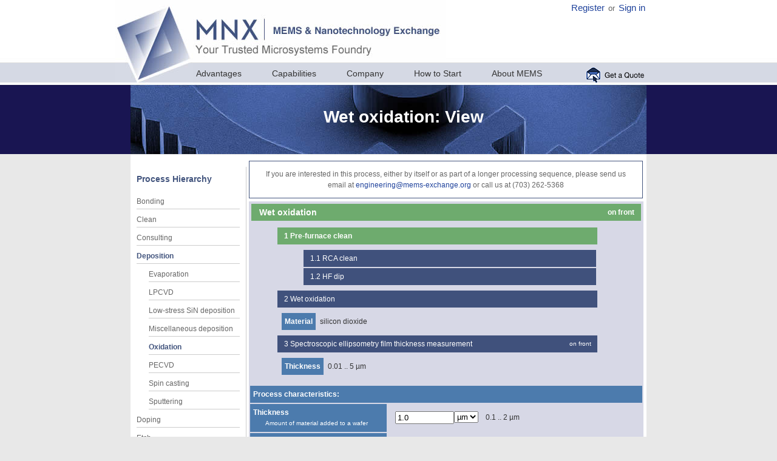

--- FILE ---
content_type: text/html; charset=utf-8
request_url: https://mems-exchange.org/catalog/P2697/
body_size: 2756
content:
<!DOCTYPE html PUBLIC "-//W3C//DTD XHTML 1.0 Transitional//EN" 
"http://www.w3.org/TR/xhtml1/DTD/xhtml1-transitional.dtd">
<html xmlns="http://www.w3.org/1999/xhtml">
    <head>
<meta http-equiv="Content-Type" content="text/html; charset=UTF-8" />
<title>Wet oxidation: View</title>
<link href="/css/v5.css?437" rel="stylesheet" type="text/css" />
<link href="/css/mnx.css?437" rel="stylesheet" type="text/css" />
<meta http-equiv="Content-Type" content="text/html;charset=utf-8" />
<script type="text/javascript" src="/v5/scripts/AC_RunActiveContent.js"></script>
<script type="text/javascript" src="/v5/scripts/img.js"></script>
</head>

<body class="generic standard-agent">

<div id="wrapper"><div id="container">
<div id="header">
<div id="tagline-area"><a id="tagline-home-link" href="/"></a><div class="signin_link"><a href="/user/register">Register</a>&nbsp;or&nbsp;<a href="/my/">Sign&nbsp;in</a></div><div id="navbar"><div id="quotebox"><a href="/get_a_quote"><img src="/v5/images/get-a-quote.png" width="100" height="27" border="0" /></a></div><ul><li><a href="/advantages">Advantages</a></li><li><a href="/capabilities/">Capabilities</a></li><li><a href="/company">Company</a></li><li><a href="/howto/">How to Start</a></li><li><a href="/MEMS/">About MEMS</a></li></ul></div></div>
<div id="logo-area"><a href="/"><img src="/v5/images/logo.jpg" alt="MNX" width="128" height="137" border="0" /></a></div><div id="mast-area" style="background:url(/v5/images/plain-capabilities-mast.jpg)"><h1>Wet oxidation: View</h1></div></div><div id="mainContent"><div id="hierarchy_left" class="main-content-left"><h2>Process Hierarchy</h2><ul><li class="hierarchy_level0"><a href="/catalog/bonding/" title="view all bonding">Bonding</a></li>
<li class="hierarchy_level0"><a href="/catalog/clean/" title="view all clean">Clean</a></li>
<li class="hierarchy_level0"><a href="/catalog/_consulting/" title="view all consulting">Consulting</a></li>
<li class="selected_component hierarchy_level0"><a href="/catalog/deposition/" title="view all deposition">Deposition</a></li><li class="hierarchy_level1"><a href="/catalog/evaporation/" title="view all evaporation">Evaporation</a></li>
<li class="hierarchy_level1"><a href="/catalog/lpcvd/" title="view all lpcvd">LPCVD</a></li>
<li class="hierarchy_level1"><a href="/catalog/lsn_cvd/" title="view all low-stress sin deposition">Low-stress SiN deposition</a></li>
<li class="hierarchy_level1"><a href="/catalog/miscellaneous_deposition/" title="view all miscellaneous deposition">Miscellaneous deposition</a></li>
<li class="selected_component hierarchy_level1"><a href="/catalog/oxidation/" title="view all oxidation">Oxidation</a></li><li class="hierarchy_level1"><a href="/catalog/pecvd/" title="view all pecvd">PECVD</a></li>
<li class="hierarchy_level1"><a href="/catalog/spin_casting/" title="view all spin casting">Spin casting</a></li>
<li class="hierarchy_level1"><a href="/catalog/sputtering/" title="view all sputtering">Sputtering</a></li>
<li class="hierarchy_level0"><a href="/catalog/doping/" title="view all doping">Doping</a></li>
<li class="hierarchy_level0"><a href="/catalog/etch/" title="view all etch">Etch</a></li>
<li class="hierarchy_level0"><a href="/catalog/liga/" title="view all liga">LIGA</a></li>
<li class="hierarchy_level0"><a href="/catalog/lift_off/" title="view all lift off">Lift off</a></li>
<li class="hierarchy_level0"><a href="/catalog/lithography/" title="view all lithography">Lithography</a></li>
<li class="hierarchy_level0"><a href="/catalog/mask_making/" title="view all mask making">Mask making</a></li>
<li class="hierarchy_level0"><a href="/catalog/metrology/" title="view all metrology">Metrology</a></li>
<li class="hierarchy_level0"><a href="/catalog/miscellaneous/" title="view all miscellaneous">Miscellaneous</a></li>
<li class="hierarchy_level0"><a href="/catalog/packaging/" title="view all packaging">Packaging</a></li>
<li class="hierarchy_level0"><a href="/catalog/polishing/" title="view all polishing">Polishing</a></li>
<li class="hierarchy_level0"><a href="/catalog/process_tech/" title="view all process technologies">Process technologies</a></li>
<li class="selected_component hierarchy_level0"><a href="/catalog/thermal/" title="view all thermal">Thermal</a></li><li class="hierarchy_level1"><a href="/catalog/anneal/" title="view all anneal">Anneal</a></li>
<li class="hierarchy_level1"><a href="/catalog/bake/" title="view all bake">Bake</a></li>
<li class="selected_component hierarchy_level1"><a href="/catalog/oxidation/" title="view all oxidation">Oxidation</a></li><li class="hierarchy_level0"><a href="/catalog/unique/" title="view all unique capabilities">Unique capabilities</a></li>
</ul></div><div id="hierarchy_right" class="main-content-right">
            <div class="popup" align="center" style="width:623px; margin-bottom:5px">
            If you are interested in this process, either by itself or as part
            of a longer processing sequence, please send us email at <a class="mailto" href="mailto:engineering&#64;mems-exchange.org">engineering&#64;mems-exchange.org</a> or call us at (703) 262-5368</div>
<form action="/catalog/P2697/" class="process_view" method="post">
<div class="qpform">
        <table class="boxbody" style="width:100%">
        
        <tr>
          <td colspan="2" style="padding:0"><table class="shaded" width="100%"><tr><td style="font-size:larger; padding:0"><div class="modularprocess"><div class="step_side">on&nbsp;front</div>&nbsp;&nbsp;Wet oxidation</div></td></tr></table>
            <table class="shaded" width="90%">
            <tr><td><table style="padding-left:3em;width:100%;padding-right:0;margin-right:0"><tr><td style="padding:0"><div class="modularprocess">&nbsp;&nbsp;1&nbsp;<a href="/catalog/P2721/" title="view process details">Pre-furnace clean</a></div></td></tr><tr><td style="padding-right:0"><table style="padding-left:3em;width:100%;padding-right:0;margin-right:0"><tr><td style="padding:0"><div class="baseprocess">&nbsp;&nbsp;1.1&nbsp;<a href="/catalog/P2207/" title="view process details">RCA clean</a></div></td></tr><tr><td style="padding:0"><div class="baseprocess">&nbsp;&nbsp;1.2&nbsp;<a href="/catalog/P2317/" title="view process details">HF dip</a></div></td></tr></table></td></tr><tr><td style="padding:0"><div class="baseprocess">&nbsp;&nbsp;2&nbsp;<a href="/catalog/P1845/" title="view process details">Wet oxidation</a></div></td></tr><tr><td style="padding-right:0"><table class="attribute-pairs">
        <tr><th>Material</th><td>silicon dioxide</td></tr>
            </table>
        </td></tr><tr><td style="padding:0"><div class="baseprocess"><div class="step_side">on&nbsp;front</div>&nbsp;&nbsp;3&nbsp;<a href="/catalog/P2017/" title="view process details">Spectroscopic ellipsometry film thickness measurement</a></div></td></tr><tr><td style="padding-right:0"><table class="attribute-pairs">
        <tr><th>Thickness</th><td>0.01 .. 5&nbsp;&micro;m</td></tr>
            </table>
        </td></tr></table></td></tr></table></td>
        </tr>
        
            <tr>
              <th colspan="2">Process characteristics:</th>
            </tr>
            <tr><th width="35%">Thickness<div class="annotation">Amount of material added to a wafer</div></th>
            <td><table class="property_widget"><tr><td class="widget">
<div id="active_p_thickness" class="PropertyWidget widget CompositeWidget">
<div class="title">Thickness<span class="required" title="This field is required.">*</span></div>
<div class="content">

<div id="active_p_thickness__value" class="PhysicalValueWidget widget CompositeWidget">
<div class="content">

<div id="active_p_thickness__value__value" class="NumberWidget widget CompositeWidget">
<div class="content">

<div id="active_p_thickness__value__value__value" class="StringWidget widget">
<div class="content">
<input name="active_p_thickness__value__value__value" size="10" type="text" value="1.0" />
<div class="close"></div></div></div>
<div class="close"></div></div></div>
<div id="active_p_thickness__value__unit" class="SingleSelectWidget widget">
<div class="content">
<select name="active_p_thickness__value__unit">
<option selected="selected" value="um">&micro;m</option>
<option value="nm">nm</option>
</select>
<div class="close"></div></div></div>
<div class="close"></div></div></div>
<div class="hint">Amount of material added to a wafer, must be 0.1 .. 2&nbsp;&micro;m</div>
<div class="close"></div></div></div></td><td class="hint">0.1 .. 2&nbsp;&micro;m</td></tr></table></td>
            </tr>
            <tr><th width="35%">Material</th>
            <td>silicon dioxide</td>
            </tr>
            
            <tr><th>Wafer size</th>
            <td>
<div id="active_wafer_size" class="SingleSelectWidget widget">
<div class="title">Wafer size</div>
<div class="content">
<select name="active_wafer_size">
<option selected="selected" value="100 mm">100 mm</option>
</select>
<div class="close"></div></div></div></td>
            </tr>
            <tr><td colspan="2"><div style="float:right">
<div id="recalculate" class="SubmitWidget widget">
<div class="content">
<input name="recalculate" type="submit" value="Rebuild example step" />
<div class="close"></div></div></div></div></td></tr></table><div style="clear:left"></div>
<div class="close"></div></div></form>
</div><div style="clear:both"></div></div>
</div></div>
<div id="footer"><a href="/">MNX Home</a><a href="/contact_us">Contact</a><a href="/terms_of_use">Terms of Use</a><a href="/gallery/">Gallery</a><a href="/search">Search</a><a href="/catalog/">Catalog</a><a href="/my/">Sign in</a></div></body>
        <script>
          (function(i,s,o,g,r,a,m){i['GoogleAnalyticsObject']=r;i[r]=i[r]||function(){
          (i[r].q=i[r].q||[]).push(arguments)},i[r].l=1*new Date();a=s.createElement(o),
          m=s.getElementsByTagName(o)[0];a.async=1;a.src=g;m.parentNode.insertBefore(a,m)
          })(window,document,'script','https://www.google-analytics.com/analytics.js','ga');

          ga('create', 'UA-83384645-1', 'auto');
          ga('send', 'pageview');

        </script>
        </html>

--- FILE ---
content_type: text/css; charset=iso-8859-1
request_url: https://mems-exchange.org/css/v5.css?437
body_size: 5669
content:
@charset "UTF-8";
body {
	margin: 0; 
	padding: 0;
	text-align: center;
	color: #666666;
	font-family: Arial, Helvetica, sans-serif;
	font-size: 12px;
	background-color: #E8E8E8;
}
#container  {
	width: 900px;
	text-align: left;
	height: auto;
	margin-top: 0px;
	margin-right: auto;
	margin-bottom: 0px;
	margin-left: auto;
}
#header {
	height: 255px;
	width: 100%;
}
#mainContent  {
	width: 830px;
	padding-top: 10px;
	padding-right: 10px;
	padding-bottom: 10px;
	padding-left: 10px;
	margin-right: 25px;
	margin-left: 25px;
	background-color: #FFFFFF;
	margin-top: 0px;
	position: relative;
	margin-bottom: 0px;
}
.main-content-left {
	float: left;
	width: 266px;
	margin-top: 10px;
	border-right-width: 1px;
	border-right-style: solid;
	border-right-color: #CCCCCC;
}
.main-content-right {
	width: 550px;
	margin-left: 280px;
	line-height: 18px;
	padding-top: 10px;
}
.main-content-right table {
	background-color: #D7D8E6;
	border: 1px solid #FFFFFF;
	color: #333333;
}
.main-content-right td {
	padding: 3px;
}
.phase1 .table-headers {
	color: #FFFFFF;
	background-color: #4C7BAD;
}
.phase2 .table-headers {
	color: #FFFFFF;
	background-color: #569C60;
}
.phase3 .table-headers {
	color: #FFFFFF;
	background-color: #9E567A;
}
.phase4 .table-headers {
	color: #FFFFFF;
	background-color: #AFA744;
}
.generic .table-headers {
	color: #FFFFFF;
	background-color: #191552;
}
.main-content-left h2 {
	font-size: 14px;
	font-weight: 600;
	color: #43557E;
}
.main-content-left li {
	list-style-type: none;
	padding-bottom: 5px;
	border-bottom-width: thin;
	border-bottom-style: solid;
	border-bottom-color: #CCCCCC;
	padding-top: 10px;
	display: block;
	width: 255px;
}
.main-content-left ul {
	margin-left: 0px;
	padding-left: 0px;
}
.main-content-left a {
	color: #666666;
	text-decoration: none;
}
.main-content-left a:hover {
	color: #43557E;
	text-decoration: underline;
}
#wrapper {
	margin: 0px;
	width: 100%;
}
.home #wrapper {
	background-image: url(/v5/images/home/home-wrapper_r1_c1.jpg);
	background-repeat: repeat-x;
}
.phase1 #wrapper {
	background-image: url(/v5/images/phase1/phase1-wrapper.jpg);
	background-repeat: repeat-x;
}
.phase2 #wrapper {
	background-image: url(/v5/images/phase2/phase2-wrapper.jpg);
	background-repeat: repeat-x;
}
.phase3 #wrapper {
	background-image: url(/v5/images/phase3/phase3-wrapper.jpg);
	background-repeat: repeat-x;
}
.phase4 #wrapper {
	background-image: url(/v5/images/phase4/phase4-wrapper.jpg);
	background-repeat: repeat-x;
}
.generic #wrapper {
	background-image: url(/v5/images/main-wrapper.jpg);
	background-repeat: repeat-x;
}
#logo-area {
	height: 137px;
	width: 128px;
	float: left;
}
#tagline-area {
	height: 137px;
	width: 772px;
	float: right;
	background-image: url(/v5/images/tagline.jpg);
	background-repeat: no-repeat;
}
#navbar {
	height: 20px;
	margin-top: 110px;
	font-size: 14px;
	padding-left: 5px;
	width: 742px;
}
#navbar ul {
	color: #000000;
	list-style-type: none;
	margin: 0px;
	padding: 0px;
}
#navbar li {
	padding-right: 50px;
	float: left;
	padding-top: 3px;
}
#navbar a {
	color: #333333;
	text-decoration: none;
}
#navbar a:hover {
	color: #3F4D80;
	text-decoration: underline;
}
#mast-area {
	text-align: center;
	height: 117px;
	width: 900px;
}
#quotebox {
	float: right;
	height: 27px;
	width: 100px;
	margin-top: 0px;
}
.searchbox input[type="text"] {
	color: #666666;
	text-align: right;
}
#search-area {
	float: right;
	height: 75px;
	width: 200px;
	text-align: right;
	margin-right: 25px;
	margin-top: 20px;
}
#search-area a {
	color: #666666;
	text-decoration: none;
	padding-right: 3px;
}
#search-area a:hover {
	color: #5E6E8E;
	text-decoration: underline;
}
.main-content-right h1 {
	font-size: 18px;
	font-weight: 600;
	color: #43557E;
}
.main-content-right h2 {
	font-size: 14px;
	font-weight: 600;
	color: #43557E;
}
#footer {
	height: 35px;
	background-color: #68799C;
	color: #FFFFFF;
	clear: both;
	padding-top: 20px;
}
#footer a {
	color: #FFFFFF;
	text-decoration: none;
}
#footer a:hover {
	color: #CCCCCC;
	text-decoration: underline;
}
#mainContent-home {
	width: 830px;
	padding-top: 10px;
	padding-right: 10px;
	padding-bottom: 10px;
	padding-left: 10px;
	margin-right: 25px;
	margin-left: 25px;
	margin-top: 0px;
	position: relative;
	margin-bottom: 0px;
}
.main-content-left-home {
	float: left;
	width: 830px;
	padding-bottom: 20px;
}
.hometablecells {
	width: 415px;
	color: #333333;
	line-height: 20px;
	border: 1px solid #999999;
}
.hometablecells-r {
	width: 415px;
	border-top-width: 1px;
	border-right-width: 1px;
	border-bottom-width: 1px;
	border-left-width: 1px;
	border-top-style: solid;
	border-right-style: solid;
	border-bottom-style: solid;
	border-left-style: none;
	border-top-color: #999999;
	color: #333333;
	line-height: 20px;
	border-right-color: #999999;
	border-bottom-color: #999999;
	border-left-color: #999999;
}
.home-left-panel-text {
	height: 140px;
	width: 200px;
	margin-left: 200px;
	margin-top: 20px;
}
.learnmorebox {
	clear: both;
	float: right;
	margin-right: 20px;
	margin-bottom: 20px;
}
.home-left-panel-text h1 {
	font-size: 12px;
	font-weight: bold;
	color: #171653;
	margin-top: 0px;
	padding-top: 0px;
	margin-bottom: 2px;
}
.home-left-panel-text ul {
	list-style-type: none;
	margin-left: 0px;
	padding-left: 0px;
	margin-top: 0px;
}
.home-left-panel-text li {
	padding-bottom: 6px;
}
.home-panel-image {
	float: left;
	height: auto;
	width: auto;
	margin-top: 20px;
	margin-left: 10px;
}
.main-content-right-home {
	width: 420px;
	margin-left: 420px;
	line-height: 18px;
	padding-top: 10px;
}
#header-home {
	height: 338px;
	width: 100%;
}
#mast-area-home {
	text-align: center;
	height: 117px;
	width: 900px;
}

--- FILE ---
content_type: text/css; charset=iso-8859-1
request_url: https://mems-exchange.org/css/mnx.css?437
body_size: 20738
content:
.nowrap, 
.date_time {
    white-space: nowrap;
}
    
dt,
div.boxtitle,
div.title {
    color: #43557E;
    font-size: 14px;
    font-weight: 600;
    margin-top: 0.83em;
    margin-right: 0px;
    margin-bottom: 0.43em;
    margin-left: 0px;
}

div.popup {
    margin: 0;
    padding: 1em;    
    border: thin solid #43557E;
}

div.hint {
    margin: 1ex;
}

.page_width {
	width: 100%;
}

div.widget div.close {
    clear: left;
}

div.SingleSelectAndStringWidget div.content,
div.SingleSelectAndStringWidget div.widget,
div.SingleSelectAndStringWidget div.close {
    display: inline;
}

div.submit {
    border-left: thick solid #569C60;
    margin-top: 1em;
    padding-left: 1em;
    margin-bottom: 1em;
    clear: left;
}

div.error,
div.errornotice {
    color: red;
    border: thin solid red;
    padding: 1ex;
    margin: 1ex;
}

img.inline_left {
    float: left;
    margin-right: 1em;
}

.selected_component,
div#hierarchy_left li.selected_component a,
div#hierarchy_left li.selected_component a:visited,
div#hierarchy_left li.selected_component a:active,
div#hierarchy_left li.selected_component a:hover,
div#hierarchy_left li.selected_component a:link {
    font-weight: bold;
    color: #43557E;
}

li.hierarchy_level0 {
    margin-left: 0;
    width: 170px;
}

li.hierarchy_level1 {
    margin-left: 20px;
    width: 150px;
}

li.hierarchy_level2 {
    margin-left: 40px;
    width: 130px;
}

li.hierarchy_level3 {
    margin-left: 60px;
    width: 110px;
}

#hierarchy_left {
    width: 180px;
    padding-top: 0;
}

#hierarchy_right {
    margin-left: 185px;
    padding-top: 0;
}
body.mnx #wrapper {
    background-image: url(/v5/images/phase1/phase1-wrapper.jpg);
    background-repeat: repeat-x;
}

body.mnx #header {
    height: 140px;
}

.#footer {
    clear: both;
}

body.mnx #tagline-area {
    background-image: none;
}

#tagline-home-link {
    width:420px;
    height:100px;
    float:left;
}

body.mnx div.page_title {
    float: left;  
    font-size: 24px;
    font-weight: bold;
    color: #43557E;
    margin-top: 20px;
    width: 680px;
    text-align: center;
}

/* IE6 "float drop" bug workaround */
body.IE6 #navbar ul.crumbmenu {
    position: absolute;
    right: 0;
}

body.IE6 a img,
body.IE7 a img,
body.IE8 a img {
    border: none;
}

body.mnx ul.suckerfish {
    font-size: small;
}

body.mnx ul.crumbmenu {
    font-size: small;
    margin: 0;
    padding: 0;
    margin-left: 1ex;
    margin-bottom: 1ex;
    list-style: none;
    float: right;
    width: 128px;
    z-index: +3;
    position: relative;
    right: -128px;
    background: rgb(213, 217, 228);
}


body.mnx #navbar ul.crumbmenu li { 
    padding-top: 2px
    padding-left: 7px;
    padding-bottom: 5px;
    margin-top: 2px;
    float: none;
}

body.mnx #navbar ul.crumbmenu li.selected {
    font-weight: bold;
    padding-top: 1px;
    padding-bottom: 4px;
}

body.mnx #navbar li {
    padding-right: 5px;
}

body.mnx ul.suckerfish ul {
    display: none;
}

.navigation a:link,
.navigation a:visited,
.navigation a:active {
    margin-left: 0.5ex;
    margin-right: 1ex;
}

.navigation a:hover {
    margin-left: 0.5ex;
    margin-right: 1ex;
}

div.signin_link {
    float: right;
    margin-right: 25px;
    margin-top: 5px;
}

div.signin_link a {
    text-decoration: none;
    font-size: 11pt;

}

div.signin_link a:hover {
    text-decoration: underline;
}

table.boxbody,
table.shaded {
	/*border: 1px solid #FFFFFF; */
	color: #333333;
}
table.boxbody td,
table.shaded td {
	background-color: #D7D8E6;
	padding: 5px;
}

table.boxbody th,
table.shaded th {
    padding: 5px;
	color: #FFFFFF;
	background-color: #4C7BAD;
}

table.boxbody th a,
table.shaded th a {
    color: #FFFFFF;
}

table.hierarchy {
   font-size: x-small;
   width: 180px;
   border: none;
   border-spacing: 0;
}

@media print {
    table.hierarchy {
        display: none;
    }
}

table.hierarchy tr {
    border: thin solid red;
}

table.hierarchy th {
    font-weight: bold;
    color: black;
    padding: 1ex;
    font-size: larger;
}

table.hierarchy tr td {
    background: #4C7BAD;
    padding: 1ex;

}

table.hierarchy td a:link,
table.hierarchy td a:visited,
table.hierarchy td a:active {
    text-decoration: none;
    color: white;
}

table.hierarchy td.selected a {
    color: white;
}

table.hierarchy td.selected {
    font-weight: bold;
    background: #569C60;
}

table.hierarchy a:hover {
    color: white;
    text-decoration: underline;
}

a,
a:visited,
a:active {
    text-decoration: none;
    color: rgb(32, 67, 156);
}

a:hover {
    text-decoration: underline;
}

.indent1 {
   margin-left: 1em;
}

.indent2 {
   margin-left: 2em;
}

a.action-link {
    margin: 0.5ex;
    color: #4C7BAD;
    font-weight: normal;
    font-size: 10pt;
}

div.step_side {
    float: right;
    font-size: smaller;
    padding-right: 1ex;
    padding-left: 1em;
}

div.modularprocess {
    background-color: #569C60;
    background-color: #74c480;   
    background-color: rgb(110,171,110);

    color: white;
    font-weight: bold;
    padding: 5px;
}

div.baseprocess {
    background-color: rgb(196,116,116);
    background-color: rgb(196,129,71);
    background-color: #9e574a;
    background-color: rgb(157,85,122);
    background-color: #569C60; /* rgb(176, 170, 101); #4C7BAD; purple #9E567A; #AFA744; rusty yellow */
    background-color: rgb(64, 81, 124);
    padding: 5px;
    color: white;
}

div.modularprocess a,
div.baseprocess a {
    color: white;
}

div.ToleranceWidget div.title {
    padding-left: 1ex;
}

body.IE5 div.PhysicalValueWidget div.content,
body.IE6 div.PhysicalValueWidget div.content,
body.IE7 div.PhysicalValueWidget div.content {
    height: 1%;
}

div.ToleranceWidget div,
div.PhysicalValueWidget div.content div {
    float: left;
}

div.PhysicalValueWidget div.content div.close {
    float: none;
}

div.PhysicalValueWidget div.content div.error,
div.ToleranceWidget div.content div.error {
    clear: left;
}

div.CompositeWidget div.PhysicalValueWidget div.close,
div.CompositeWidget div.ToleranceWidget div.close {
    display: none;
}

div.code, textarea.code {
    font-family: monospace;
    white-space: pre;
    background: white;
    color: black;
    padding: 5px;
}

.codecomment {
    color: #008800;
}

.codekeyword {
    color: #880000;
}

.codeparam {
    color: #000000;
}

.codeerror {
    padding: 1ex;
    background: #ee6666;
}

div.section,
div.bio {
    margin-left: 20px;
    margin-bottom: 40px;
}

div.BigMultipleSelectWidget div.NoScriptSubmitWidget {
    margin-top: 1.4em; /* below title */
}

div.BigMultipleSelectWidget div.widget {
    float: left;
}

div.BigMultipleSelectWidget div.hint {
    clear: left;
}

table span.uparrow,
table span.downarrow {
    display: none;
}

table thead th.increasing span.downarrow,
table thead th.decreasing span.uparrow {
    display: inline;
}

table thead th.increasing span.uparrow,
table thead th.decreasing span.downarrow {
    display: none;
}

table.pretty span.uparrow,
table.pretty span.downarrow {
    display: none;
}

table.pretty thead th.increasing span.downarrow,
table.pretty thead th.decreasing span.uparrow {
    display: inline;
}

table.pretty thead th.increasing span.uparrow,
table.pretty thead th.decreasing span.downarrow {
    display: none;
}

table.pretty {
    border-spacing: 0px;
    border: thin solid #9E567A;
}

table.pretty th {
    background: #9E567A;
    color: white;
    padding: 3px 1em 3px 1em;
    font-weight:normal; 
    font-size: 12px;
    font-weight: bold;
}

table.pretty th a {
    text-decoration: none;color:white;
}

table.pretty th a:hover {
    color:#fff;text-decoration: underline;
}

table.pretty td {
    background: inherit;
    color: black;
    padding: 3px 1em 3px 1em;
}

table.pretty td a {
    text-decoration: none;
    color: #4C7BAD;
}

table.pretty td a:hover {
    text-decoration: underline; 
    color: #4C7BAD;
}

table.pretty td a:visited {
    text-decoration: none;
    color:#4C7BAD;
}

table.pretty td a:link {
    color: #4C7BAD;
}

table.pretty,
table.pretty tr.even {
    background: #fff;
}

table.pretty tr.odd {
    background: #ebf3fc;
}

table.pretty caption {
    padding: 3px;
}

table.pretty div.searchresultspage {
    background: #9E567A;
}

table.pretty div.searchresultspage span.selectedsearchresultspage {
    background: #fff;
}

table.pretty div.searchresultspage span.selectedsearchresultspage {
    color: #4C7BAD;
}

table.pretty div.searchresultspage span.selectedsearchresultspage {
    font-weight:normal;
    padding: 2px 1em 2px 1em;
    padding: 0 2px 0 2px;
}

table.pretty div.searchresultspage span.selectedsearchresultspage a {
    text-decoration: none;
    color: #4C7BAD;
}

table.pretty div.searchresultspage span.selectedsearchresultspage a:hover {
    text-decoration: underline; color: #4C7BAD;
}

table.pretty div.searchresultspage span.selectedsearchresultspage a:visited {
    text-decoration: none;color:#4C7BAD;
}

table.pretty div.searchresultspage {
    color: #fff;
}

table.pretty div.searchresultspage {
    font-weight: bold;
    padding: 2px 1em 2px 1em;
    padding: 2px;
}

table.pretty div.searchresultspage a {
    text-decoration: none;
    color: white;
}

table.pretty div.searchresultspage a:hover {
    color:#fff;
    text-decoration: underline;
}

div.search {
    margin-top: 5px;
    margin-bottom: 5px;
}

div.search_form div.qpform div {
    float: left;
    border: thin solid red;
}

div.search_form div.qpform div.submit {
    margin-top: 0;
    margin-bottom: 0;
}

div.search div.qpform div {
    display: inline;
}

div.search_form div.submit div.close,
div.search_form div.close {
    display: none;
}

table.pretty td.changed {
    white-space: nowrap;
}

table.pretty td,
table.pretty th {
    font-size: small;
}

form.process_view div.qpform {
    width: 650px;
    overflow-x: auto;
}

form.process_view div.qpform div.code {
    width: 630px;
    overflow-x: auto;
}

body.IE6 form.process_view div.qpform {
    width: 500px;
}
        
form.process_view div.widget {
    padding: 0;
    margin: 0;
    /*background: #fff;*/
}

form.process_view div.title {
    display: none;
}

form.process_view div.hint {
    display: none;
}

.annotation {
    font-size: x-small;
    font-weight: normal;
    padding-left: 2em;
    padding-right: 2em;
}

#mast-area h1 {
    color: white;
    font-size: 28px;
    padding-left: 50px; 
    padding-top:40px;
}

#mast-area {
    margin-left: 25px;
    clear: left;
    width: 850px;
    height: 117px;
}


#footer a:hover {
    color: white;
}

#footer a {
    padding-left: 1em;
    padding-right: 1em;    
}

table.boxbody tbody td.actual_margin,
table.boxbody tbody td.actual_percent,
table.boxbody tbody td.cancelled,
table.boxbody tbody td.completed,
table.boxbody tbody td.cost,
table.boxbody tbody td.delta,
table.boxbody tbody td.draft,
table.boxbody tbody td.entered_price,
table.boxbody tbody td.evaluated,
table.boxbody tbody td.expense,
table.boxbody tbody td.expenses,
table.boxbody tbody td.gain,
table.boxbody tbody td.hours_staff_cost,
table.boxbody tbody td.margin,
table.boxbody tbody td.model_cost,
table.boxbody tbody td.model_price,
table.boxbody tbody td.order,
table.boxbody tbody td.paid_amount,
table.boxbody tbody td.percent,
table.boxbody tbody td.price,
table.boxbody tbody td.request,
table.boxbody tbody td.steps,
table.boxbody tbody td.true_cost {
    text-align: right;
}

td.half {
    padding: 0;
    margin: 0;
    width: 430px;
    vertical-align: top;
}

div.between_channels {
    height: 12px;
}

td.two_column_center {
    width: 10px;
}
   
form.tinyform input {
    font-size: xx-small;
}

div.same {
    font-size: small;
}

div.diff {
    font-size: small;
}

div.same td.left {
    width: 50%;
    border-right: thin solid white;
}

div.diff td.left {
    background: #ed9a1e;
    width: 50%;
    margin: 0;
    border-right: thin solid white;
}

div.diff td.right {
    background: #90ad56;
    margin: 0;
}

form.tiny_signin {
    float: right;
}

form.tiny_signin div,
form.tiny_signin input
{
    margin: 0;
    padding: 0;
    font-weight: normal;
    display: inline; 
    background: inherit;
    white-space: nowrap;
}

form.tiny_signin {
    margin: 0;
}

form.tiny_signin div.qpform div.widget {
    background: inherit;
}

form.tiny_signin div.qpform div.widget div.title,
form.tiny_signin div.qpform div.widget div.hint a {
    font-weight: normal;
    font-size: 12px;
    padding-top: 0px;
    margin-top: 0px;
}

form.tiny_signin div.content input {
    font-size: 6px;
    vertical-align: middle;
    margin-bottom: 4px;
}

div.signin_link {
    float: right;
    text-align: right;
    font-size: small;
    padding-left: 1em;
}

div.signin_link a {
    text-decoration: none;
    padding: 2px;
}

div.signin_link a:hover {
    text-decoration: underline;
}

ul.suckerfish, ul.suckerfish ul {
    padding: 0;
    margin: 0;
    list-style: none;
    z-index: +2;
    background: #D5D9E4;
}

ul.suckerfish li.level1 {
    float: left;
    z-index: +2;
}

ul.suckerfish li.level1 a {
    color: white;
}

ul.suckerfish li {
    position: relative;
    padding-left: 7px;
    padding-bottom: 7px;
}

ul.suckerfish li.level2 {
    background: rgb(213, 217, 228);
    float: none;
    /* border-bottom: 1px solid white; */
    width: 100%%;
    clear: left;
}

ul.suckerfish li ul { /* second-level lists */
    width: 9em;
    display: none;
    position: absolute; 
    top: 22px;
    left: 0;
    padding-top: 0.2em;
    border: thin solid rgb(213, 217, 228);
}


/* to override top and left in browsers other than IE, which will position
 * to the top right of the containing li, rather than bottom left */
li > ul {         
    top: auto;
    left: auto;
}

ul.suckerfish li.over ul, ul.suckerfish li:hover ul {
    display: block;
}

.main-content-right {
	width: 547px; /* for IE6 */
}

div.home-panel-image ul li {
    font-size: 12px;
    line-height: 18px;
}

div.home-left-panel-text {
    font-size: 12px;
    margin-top: 15px;
    padding-bottom: 15px;
    height: 155px;
}

.learnmorebox {
    clear: right;
    margin-bottom: 5px;
}

td.hometablecells {
    line-height: 18px;
}

div.home-left-panel-text ul
div.main-content-right div.qpform div.close,
div.main-content-right div.qpform div.submit {
    clear: none;
}

div.main-content-right table {
    border: none;
}

div.main-content-right div.qpform div {
    /* display: inline; */
    border: none;
}
    
div.main-content-left a:visited {
    color: #666666;
}

div.inquiry_title {
    font-size: 18px;
}

table.pretty td.inquiry div.inquiry_title,
div.channel div.inquiry_title {
    font-size: small;
}

div.channel table span.inquiry-date {
    color: white;
}

dl.inquiry {
    margin-top: 0;
    margin-bottom: 0;
    margin-left: 0.5ex;
    margin-right: 0.5ex;
}


dl.inquiry dd {
    padding: 0;
    margin-left: 1em;
}

span.inquiry-link {
    font-weight: normal;
}

span.inquiry-text {
    font-weight: normal;
}

span.inquiry-date,
span.inquiry-files {
    font-size: smaller;
    font-weight: normal;
    margin: 0.3ex;
}

span.inquiry-contact {
    font-size: smaller;
    margin-left: 1ex;
    margin-right: 1ex;
    font-style: italic;
    font-weight: normal;
}

div.inquiry-followup-link {
    margin: 1ex;
    float: left;
}

dt.attachment {
    clear: left;
    margin: 10px;
}
dt.attachment img {
    clear:left;
    float:left;
    padding: 10px;
}

a.plusbox,
a.minusbox,
a.plusboxall,
a.minusboxall {
    font-size: larger;
    text-decoration: none;
    color: white;
    display: none;
}

a.minusbox,
a.plusboxall,
a.minusboxall {
    float: left;
}

a.plusboxall img,
a.minusboxall img {
    border-style: none;
    margin: 0;
    padding: 2px;
}

a.plusbox img,
a.minusbox img {
    border-style: none;
    margin: 0;
    padding: 0;
}

div.minusbox {
    margin: 0;
    padding: 0;
}

@media print {
    div.minusbox {
        display: block;
    }
    a.plusbox, a.minusbox {
        display: none;
    }
}

#sidebar_title {
    margin-right: 16px;
}

div.run_main_page div#steps_section div.popup,
div.run_main_page div#wafers_section div.popup,
div.run_main_page div#masks_section div.popup {
    margin-top: 15px;
}

#sidebar_masks_section_title,
#sidebar_wafers_section_title,
#sidebar_steps_section_title {
    background: #9E567A;
}
#masks_section_title,
#wafers_section_title,
#steps_section_title {
    font-size: 18px;
    font-weight: bold;
    margin-top: 25px;
    margin-left: 10px;
    padding: 5px;
    padding-left: 10px;
    background: #9E567A;
    color: white;
}

#masks_section_title a,
#wafers_section_title a,
#steps_section_title a {
    color: white;
}

#sidebar_masks_section {
}

#sidebar_wafers_section {
}

#sidebar_steps_section {
}

#masks_section {
}

#wafers_section {
}

#steps_section {
}

div.channel {
    border: thin solid #9E567A; /* purple */
}

div.channel div.content {
    padding: 10px;
}

div.channel div.content ul {
    list-style-type: none;
    padding: 0;
    margin: 0;
}

div.channel div.content dl {
    margin: 0;
}

div.channel div.content dl dt {
    margin-top: 3px;
    font-size: 12px;
}

div.channel div.content dl dd {
    margin-bottom: 5px;
    margin-top: 3px;
}

div.channel div.title {
    background: #9E567A;
    color: white;
    font-size: 14px;
    font-weight: bold;
    margin: 0;
    padding: 3px;
    padding-left: 10px;
}

div.channel div.title a {
    color: white;
}

div.channel div.title div.subtitle {
    font-size: 11px;
}

div.DateTimeSelectWidget {
    float: left;
    margin-right: 3em;
    margin-bottom: 1em;
}

div.submit div.widget {
    float: left;
    margin-right: 1em;
}

div.submit div.close {
    clear: left;
}

div.submit input {
    font-size: larger;
}

table.pretty td.actual_margin,
table.pretty td.all_earnings,
table.pretty td.arl_staff_cost,
table.pretty td.cancelled,
table.pretty td.collected,
table.pretty td.completed,
table.pretty td.cost,
table.pretty td.cost_with_staff,
table.pretty td.cost_without_staff,
table.pretty td.country,
table.pretty td.delta,
table.pretty td.draft,
table.pretty td.entered_price,
table.pretty td.evaluated,
table.pretty td.expected_hours,
table.pretty td.expense,
table.pretty td.expenses,
table.pretty td.floated,
table.pretty td.gain,
table.pretty td.gain,
table.pretty td.gain_percentage,
table.pretty td.hours,
table.pretty td.invoiced,
table.pretty td.invoiced_float,
table.pretty td.labor_expense,
table.pretty td.labor_hours,
table.pretty td.labor_rate,
table.pretty td.margin,
table.pretty td.mnx_staff_cost,
table.pretty td.mnx_true_cost,
table.pretty td.model_cost,
table.pretty td.model_price,
table.pretty td.model_price,
table.pretty td.net,
table.pretty td.order,
table.pretty td.paid,
table.pretty td.paid_amount,
table.pretty td.period_earnings,
table.pretty td.pre_labor_margin,
table.pretty td.price,
table.pretty td.price,
table.pretty td.prior_earnings,
table.pretty td.quoted,
table.pretty td.request,
table.pretty td.revenue,
table.pretty td.sold,
table.pretty td.staff_cost,
table.pretty td.step,
table.pretty td.step_expense,
table.pretty td.step_margin,
table.pretty td.time,
table.pretty td.true_cost,
table.pretty td.uninvoiced_float,
table.pretty td.uninvoiced_price,
table.pretty th.actual_margin,
table.pretty th.all_earnings,
table.pretty th.arl_staff_cost,
table.pretty th.cancelled,
table.pretty th.collected,
table.pretty th.completed,
table.pretty th.cost,
table.pretty th.cost_with_staff,
table.pretty th.cost_without_staff,
table.pretty th.country,
table.pretty th.delta,
table.pretty th.draft,
table.pretty th.entered_price,
table.pretty th.evaluated,
table.pretty th.expected_hours,
table.pretty th.expense,
table.pretty th.expenses,
table.pretty th.floated,
table.pretty th.gain,
table.pretty th.gain,
table.pretty th.gain_percentage,
table.pretty th.hours,
table.pretty th.hours,
table.pretty th.invoiced,
table.pretty th.invoiced_float,
table.pretty th.labor_expense,
table.pretty th.labor_hours,
table.pretty th.labor_rate,
table.pretty th.margin,
table.pretty th.mnx_staff_cost,
table.pretty th.mnx_true_cost,
table.pretty th.model_cost,
table.pretty th.model_price,
table.pretty th.model_price,
table.pretty th.net,
table.pretty th.order,
table.pretty th.paid,
table.pretty th.paid_amount,
table.pretty th.period_earnings,
table.pretty th.pre_labor_margin,
table.pretty th.price,
table.pretty th.price,
table.pretty th.prior_earnings,
table.pretty th.quoted,
table.pretty th.request,
table.pretty th.revenue,
table.pretty th.sold,
table.pretty th.staff_cost,
table.pretty th.step,
table.pretty th.step_expense,
table.pretty th.step_margin,
table.pretty th.time,
table.pretty th.true_cost,
table.pretty th.uninvoiced_float,
table.pretty th.uninvoiced_price {
    text-align: right;
}


--- FILE ---
content_type: text/plain
request_url: https://www.google-analytics.com/j/collect?v=1&_v=j102&a=476297912&t=pageview&_s=1&dl=https%3A%2F%2Fmems-exchange.org%2Fcatalog%2FP2697%2F&ul=en-us%40posix&dt=Wet%20oxidation%3A%20View&sr=1280x720&vp=1280x720&_u=IEBAAEABAAAAACAAI~&jid=1797596972&gjid=929186688&cid=785940860.1763091271&tid=UA-83384645-1&_gid=1768274159.1763091271&_r=1&_slc=1&z=1551937889
body_size: -451
content:
2,cG-VQSLVHWP2R

--- FILE ---
content_type: application/x-javascript
request_url: https://mems-exchange.org/v5/scripts/img.js
body_size: 1182
content:
function MM_preloadImages() { //v3.0
  var d=document;
  if(d.images) {
    if(!d.MM_p) d.MM_p=new Array();
    var i,j=d.MM_p.length,a=MM_preloadImages.arguments;
    for(i=0; i<a.length; i++)
       if (a[i].indexOf("#")!=0) {
          d.MM_p[j]=new Image;
          d.MM_p[j++].src=a[i];
       }
   }
}

function MM_swapImgRestore() { //v3.0
  var i,x,a=document.MM_sr;
  for(i=0;a&&i<a.length&&(x=a[i])&&x.oSrc;i++)
     x.src=x.oSrc;
}

function MM_findObj(n, d) { //v4.01
  var p,i,x;
  if(!d)
     d=document;
  if((p=n.indexOf("?"))>0&&parent.frames.length) {
    d=parent.frames[n.substring(p+1)].document;
    n=n.substring(0,p);
  }
  if(!(x=d[n])&&d.all)
     x=d.all[n];
  for (i=0;!x&&i<d.forms.length;i++)
    x=d.forms[i][n];
  for(i=0;!x&&d.layers&&i<d.layers.length;i++)
    x=MM_findObj(n,d.layers[i].document);
  if(!x && d.getElementById)
    x=d.getElementById(n);
  return x;
}

function MM_swapImage() { //v3.0
  var i,j=0,x,a=MM_swapImage.arguments; document.MM_sr=new Array;
  for(i=0;i<(a.length-2);i+=3)
   if ((x=MM_findObj(a[i]))!=null){
      document.MM_sr[j++]=x;
      if(!x.oSrc)
         x.oSrc=x.src;
      x.src=a[i+2];
   }
}
